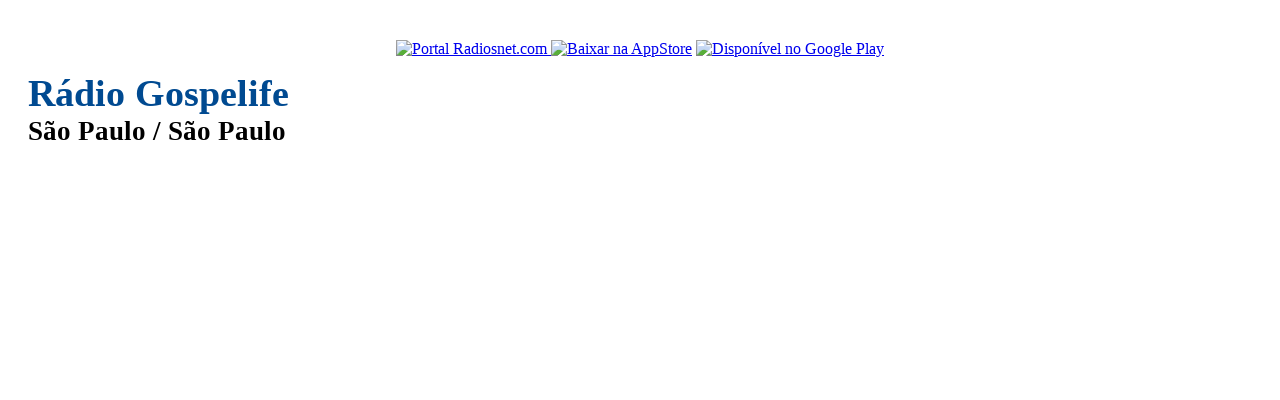

--- FILE ---
content_type: text/html
request_url: https://www.radiosnet.com/aovivo/radio-gospelife/49246
body_size: 3843
content:
<!DOCTYPE html>
<html prefix="og: http://ogp.me/ns#" lang="pt-br">
<head>
	<title>Rádio Gospelife - São Paulo / SP - Brasil | Radiosnet</title>
	<meta charset="utf-8">
	<meta http-equiv="X-UA-Compatible" content="IE=edge">
	<meta name="viewport" content="width=device-width, initial-scale=1, user-scalable=no">
	<meta name="description" content="Rádio Gospelife - São Paulo / São Paulo - Brasil. Rádio Online que toca Gospel. ">
	<meta property="og:title" content="Ouvi e Gostei! Rádio Gospelife - São Paulo / SP - Brasil"/>
	<meta property="og:type" content="music.radio_station"/>
	<meta property="og:image" content="https://img.radios.com.br/radio/xl/radio49246_1498475779.jpg"/>
	<meta property="og:description" content="Rádio Gospelife - São Paulo / São Paulo - Brasil. Rádio Online que toca Gospel.  "/>
	<meta property="og:url" content="https://www.radiosnet.com/aovivo/radio-gospelife/49246"/>
	<meta property="og:site_name" content="Radiosnet.com"/>
	<meta property="fb:admins" content="100001598820848"/> 
	<link rel="canonical" href="https://www.radiosnet.com/aovivo/radio-gospelife/49246"/>
	<link rel='stylesheet' type='text/css' href="https://static.radios.com.br/libs/bootstrap/3.3.4.c/css/bootstrap.min.css">
	<link rel='stylesheet' type='text/css' href="https://static.radios.com.br/libs/flowplayer-html/7.2.6/skin/skin.css">
	<link rel='stylesheet' type='text/css' href="https://static.radios.com.br/libs/flowplayer-html/7.2.6/audio/flowplayer.audio.css">
	<style>
	.jumbotron{padding:20px}
	.panel{border-color:#ddd;padding:12px;}
	#masthead{text-align:center;margin-bottom:20px;}
	#masthead #logo{text-align:center;}
	#masthead #logo img{width:128px;}
	#masthead #logo .thumbnail{margin-bottom:15px;padding-top:8px;padding-bottom:8px;}
	#masthead #logo .btn-link{display:inline-block;}
	#masthead h1{font-size:1.7em;line-height:1.25em}
	#masthead h1 strong{color: #004A91;  font-size: 1.4em;}
	#masthead .gads{margin-top:20px;background:transparent;}
	#page > .row{margin-top:20px;margin-bottom:20px;}
	#footer{background:#eeeeee;padding-top:10px;padding-bottom:10px;margin-top:15px;}
	#footer p{margin:0;}
	#noar{text-align:center;}
	#player-loading{text-align:center;}
	#player-audio{
		text-align:center;
		margin-top:15px;
		margin-bottom:15px;
	}
	#player-flow{
		min-width:300px;
		height:55px;
		margin-bottom: 8px;
	}
	#player-flow-html5 .fp-message.fp-shown{
		margin-top: 20px;
	}
	#MusesRadioPlayer-HTML5-player-0{
		display:inline-block;
		width:269px!important;
		height:52px!important;	
	}
	#player-ovpsilverlight{
		display:block;
		width:380px;
		min-width:300px;
		height:130px;
	}
	#player-ovpsilverlight #player-object{
		display:none;
	}
	#player-object{
		min-width:300px;
		width:70%;
	}
	#player-embed{
		overflow:hidden;
	}
	#player-iframe{
		overflow:hidden;
		text-align:center;
	}
	#player-iframe-panel{
		margin:0;
	}
	#player-popup{

	}
	#player-android, #player-ios{
		display:none;
	}
	#player .panel-body{
		padding:15px;
	}
	#player .ouca-aovivo{
		font-size:16px;
		margin: 0 0 7px 0;
		text-align:center;
	}
	#store-badges{
		margin-top:15px;
		margin-bottom:15px;
		padding-top:5px;
		padding-bottom:20px;
		border:1px solid #e4e4e4;
		background:#f4f4f4;
		text-align:center;
	}
	.store-badge{
		display:inline-block;
		margin-top:10px;
	}
	.gads{background: #f4f4f4;margin: 10px auto;}
	@media (min-width: 768px){
		.jumbotron{margin-top:20px;}
		#masthead{text-align:left}
		#masthead #logo .thumbnail{margin-bottom:5px;}
	} 
	
	</style>
</head>

<body>
	<!-- Google tag (gtag.js) -->
<script async src="https://www.googletagmanager.com/gtag/js?id=G-PM3TTPDKBW"></script>
<script>
  window.dataLayer = window.dataLayer || [];
  function gtag(){dataLayer.push(arguments);}
  gtag('js', new Date());
  gtag('config', 'G-PM3TTPDKBW');
</script>	<div id="masthead" class="jumbotron">
		<div class="container">
			<div class="row">
				<div id="logo" class="col-sm-4">
					<a class="thumbnail" href="https://www.radiosnet.com/portal">
						<img class="img-rounded" src="https://img.radios.com.br/radio/lg/radio49246_1498475779.jpg" alt="Portal Radiosnet.com" title="Portal Radiosnet.com"/>
					</a>
					<a class="btn btn-link" target="_blank" data-toggle="tooltip" title="Baixe o app RadiosNet no seu iPhone ou iPad" data-toggle="tooltip" href="https://itunes.apple.com/br/app/radiosnet/id1089290449?mt=8">
						<img alt="Baixar na AppStore" src="https://static.radios.com.br/img/ios-appstore-badge-ptbr.png" height="40"/>
					</a>
					<a class="btn btn-link" target="_blank" data-toggle="tooltip" title="Baixe o app RadiosNet no seu Android" data-toggle="tooltip" href="https://play.google.com/store/apps/details?id=br.com.radios.radiosmobile.radiosnet&utm_source=global_co&utm_medium=prtnr&utm_content=Mar2515&utm_campaign=PartBadge&pcampaignid=MKT-Other-global-all-co-prtnr-py-PartBadge-Mar2515-1">
						<img alt="Disponível no Google Play" src="https://static.radios.com.br/img/android-store-badge-ptbr.png" height="40"/>
					</a>						
				</div>
				<div class="col-sm-8">
					<h1><strong>Rádio Gospelife</strong><br>São Paulo / São Paulo</h1>
					<div class="gads">
						<script async src="//pagead2.googlesyndication.com/pagead/js/adsbygoogle.js"></script>
						<!-- RadiosNet_728x90_03_2019 -->
						<ins class="adsbygoogle"
							 style="display:block"
							 data-ad-client="ca-pub-1702218203115924"
							 data-ad-slot="4646613171"
							 data-ad-format="auto"></ins>
						<script>
						(adsbygoogle = window.adsbygoogle || []).push({});
						</script>
					</div>
				</div>
			</div>
		</div>
	</div>
	<div id="page" class="container">
		<div class="row">
			<div class="col-sm-4">
				<div class="gads">
					<script async src="//pagead2.googlesyndication.com/pagead/js/adsbygoogle.js"></script>
					<!-- RadiosNet_336x280_03_2019 -->
					<ins class="adsbygoogle"
						 style="display:block"
						 data-ad-client="ca-pub-1702218203115924"
						 data-ad-slot="4996955204"
						 data-ad-format="auto"></ins>
					<script>
					(adsbygoogle = window.adsbygoogle || []).push({});
					</script>
				</div>
				<div class="gads">
					<script async src="//pagead2.googlesyndication.com/pagead/js/adsbygoogle.js"></script>
					<!-- RadiosNet_336x280b_03_2019 -->
					<ins class="adsbygoogle"
						 style="display:block"
						 data-ad-client="ca-pub-1702218203115924"
						 data-ad-slot="2889187680"
						 data-ad-format="auto"></ins>
					<script>
					(adsbygoogle = window.adsbygoogle || []).push({});
					</script>
				</div>
			</div>
			<div class="col-sm-8">
				<div class="col-xs-12">
					<div id="info" class="well">
						<p><b>Slogan: </b>Vida em seu coração!</p>						<p><b>Segmentos:</b> Gospel</p>
						<p><b>Localização:</b> São Paulo / São Paulo (SP) - Brasil</p>
						<p><b>Região:</b> Capital São Paulo</p><p><b>Site:</b> <a rel='nofollow' target='_blank' href='http://www.radiogospellife.com/'>http://www.radiogospellife.com/</a></p>						
					</div>
				</div>
				<div class="col-xs-12">
					<p id="noar"></p>
				</div>
				<div class="col-xs-12">
					<div id="player">
						<p id="player-loading"><img src='https://img.radios.com.br/layout/loader.gif' alt='Carregando'/><br/>Carregando player...</p>
						<div id="player-audio"></div>
						<div id="player-extras"></div>
						<div id="player-android" class="panel">
							<div class="panel-heading">
								<h3 class="panel-title"><img class="logo_app" src="https://img.radios.com.br/radiosnet_48.png" alt="Aplicativo RadiosNet" title="Aplicativo RadiosNet" width="48" height="48">APP RadiosNet</h3>
							</div>
							<p class="text-center">Para ouvir essa rádio segurimos que você instale o aplicativo <strong>RadiosNet</strong> para Android</p>
							<p class="text-center">Se o app já estiver instalado, aperte o botão "<strong>Ouvir no app RadiosNet</strong>" para abrir a rádio automaticamente.</p>
							<p class="text-center">Para baixar é bem simples! Aperte o botão "<strong>Baixar Aplicativo</strong>" ou busque direto no Google Play Store por <strong>RadiosNet</strong>.</p>
							<p class="text-center">
																<a href="intent://www.radios.com.br/aovivo/radio-gospelife/49246#Intent;package=br.com.radios.radiosmobile.radiosnet;scheme=http;end;" class="btn btn-success" target="_blank">Ouvir no app RadioNet</a>
								<a href="https://play.google.com/store/apps/details?id=br.com.radios.radiosmobile.radiosnet" class="btn btn-primary" target="_blank">Baixar Aplicativo</a>
							</p>
						</div>
						<div id="player-ios" class="panel">
							<div class="panel-heading">
								<h3 class="panel-title"><img class="logo_app" src="https://img.radios.com.br/radiosnet_48.png" alt="Aplicativo RadiosNet" title="Aplicativo RadiosNet" width="48" height="48">APP RadiosNet</h3>
							</div>
							<p class="text-center">Para ouvir essa rádio sugerimos que você instale o aplicativo <strong>RadiosNet</strong> para iOS</p>
							<p class="text-center">Para baixar é bem simples! Aperte o botão "<strong>Baixar Aplicativo</strong>" ou busque direto na App Store por <strong>RadiosNet</strong>.</p>
							<p class="text-center">
								<a href="https://itunes.apple.com/br/app/radiosnet/id1089290449?mt=8" class="btn btn-primary" target="_blank">Baixar Aplicativo</a>
							</p>
						</div>	
						<p id="player-problemas" class="text-center players alert alert-danger">
							<b class='text-danger'>Rádio Arquivada!</b><br>A emissora não existe mais ou está duplicada no sistema.						</p>
					
					
					
					</div>
					<div id="store-badges" class="col-12">
						<h4>Ouça Rádio Gospelife no seu celular ou tablet</h4>
						<div class="store-badge">
							<a class="ios-store" target="_blank" title="Baixe o app RadiosNet no seu iPhone ou iPad" data-toggle="tooltip" href="https://itunes.apple.com/br/app/radiosnet/id1089290449?mt=8">
								<img alt="Baixar na AppStore" src="https://static.radios.com.br/img/ios-appstore-badge-ptbr.png" height="40"/>
							</a>
						</div>
						<div class="store-badge">
							<a class="android-store" target="_blank" title="Baixe o app RadiosNet no seu Android" data-toggle="tooltip" href="https://play.google.com/store/apps/details?id=br.com.radios.radiosmobile.radiosnet&utm_source=global_co&utm_medium=prtnr&utm_content=Mar2515&utm_campaign=PartBadge&pcampaignid=MKT-Other-global-all-co-prtnr-py-PartBadge-Mar2515-1">
								<img alt="Disponível no Google Play" src="https://static.radios.com.br/img/android-store-badge-ptbr.png" height="40"/>
							</a>						
						</div>						
					</div>
				</div>
			
			</div>
		</div>
	</div>
	<div id="footer">
		<div class="container">
			<div class="row">
				<div id="footer-body">
					<ul class="list-unstyled list-inline text-center">
						<li><a class="btn btn-lnk" href="https://www.radios.com.br/lista/pais/brasil/33">Rádios do Brasil</a></li>
						<li><a class="btn btn-lnk" href="https://www.radios.com.br/lista/pais">Rádios Mundiais</a></li>
						<li><a class="btn btn-lnk" href="https://www.radios.com.br/lista/segmento">Por Segmento</a></li>
						<li><a class="btn btn-lnk" href="https://www.radios.com.br/futebol">Futebol ao Vivo</a></li>
						<li><a class="btn btn-lnk" href="https://www.radios.com.br/cnt/estatistica">Estatística</a></li>
						<li><a class="btn btn-lnk" href="https://www.radios.com.br">Radios.com.br</a></li>
						<li><a class="btn btn-lnk" href="https://www.radiosnet.com/portal">Radiosnet.com</a></li>
					</ul> 
					<p class="text-center"><span class="glyphicon glyphicon-copyright-mark" aria-hidden="true"></span> Copyright Radiosnet | 2011 - 2026</p>
				</div>
				
			</div>
		</div>
    </div>
	<script src="//cdnjs.cloudflare.com/ajax/libs/jquery/1.11.3/jquery.min.js"></script>
	<script src="https://static.radios.com.br/libs/bootstrap/3.3.4.c/js/bootstrap.min.js"></script>
		<script>
			document.getElementById('player-loading').innerHTML = "";
			document.getElementById('player-audio').innerHTML += "";
			document.getElementById('player-extras').innerHTML += "<div id='player-iframe-panel' class='player-no-mobile alert alert-danger'><p>Não foi encontrada nenhuma transmissão ao vivo para essa rádio. Por favor, tente outra emissora.</p></div>";
		</script>
		<script type="text/javascript">
	var device = "Desktop";
	var isMobile = false;	
	
$(document).ready(function(){
	
	$("#iframe-player").on("load",function() {
		$("#player-iframe-panel").html('<strong>Player carregado!</strong> Aguarde o retorno do audio... <a href="#" id="player-iframe-toggle" class="btn btn-default btn-xs">Visualizar Player</a>');
	});
	
	testDevice();
	
	$('#noar').load("https://www.radiosnet.com/portal/players/load/noar.php?codigo=49246");
	$('[data-toggle="tooltip"]').tooltip();
});	

function testDevice(){
	if(device == "Android"){
		$('#player-android').show();
		$(".player-no-mobile").remove();
	}else if(device == "iOS"){
		$('#player-ios').show();	
		$(".player-no-mobile").remove();

	}else{
		var versionChrome = parseInt("131");
		if(versionChrome == 55){
			$("#player-chromeV55").show();
		}
	}
}
</script>	
<script defer src="https://static.cloudflareinsights.com/beacon.min.js/vcd15cbe7772f49c399c6a5babf22c1241717689176015" integrity="sha512-ZpsOmlRQV6y907TI0dKBHq9Md29nnaEIPlkf84rnaERnq6zvWvPUqr2ft8M1aS28oN72PdrCzSjY4U6VaAw1EQ==" data-cf-beacon='{"version":"2024.11.0","token":"0bc723100b7f437294e20b26a2913bb5","r":1,"server_timing":{"name":{"cfCacheStatus":true,"cfEdge":true,"cfExtPri":true,"cfL4":true,"cfOrigin":true,"cfSpeedBrain":true},"location_startswith":null}}' crossorigin="anonymous"></script>
</body>
</html>


--- FILE ---
content_type: text/html; charset=utf-8
request_url: https://www.google.com/recaptcha/api2/aframe
body_size: 265
content:
<!DOCTYPE HTML><html><head><meta http-equiv="content-type" content="text/html; charset=UTF-8"></head><body><script nonce="1csfeCycOfyz2136mVSiqQ">/** Anti-fraud and anti-abuse applications only. See google.com/recaptcha */ try{var clients={'sodar':'https://pagead2.googlesyndication.com/pagead/sodar?'};window.addEventListener("message",function(a){try{if(a.source===window.parent){var b=JSON.parse(a.data);var c=clients[b['id']];if(c){var d=document.createElement('img');d.src=c+b['params']+'&rc='+(localStorage.getItem("rc::a")?sessionStorage.getItem("rc::b"):"");window.document.body.appendChild(d);sessionStorage.setItem("rc::e",parseInt(sessionStorage.getItem("rc::e")||0)+1);localStorage.setItem("rc::h",'1768550671496');}}}catch(b){}});window.parent.postMessage("_grecaptcha_ready", "*");}catch(b){}</script></body></html>